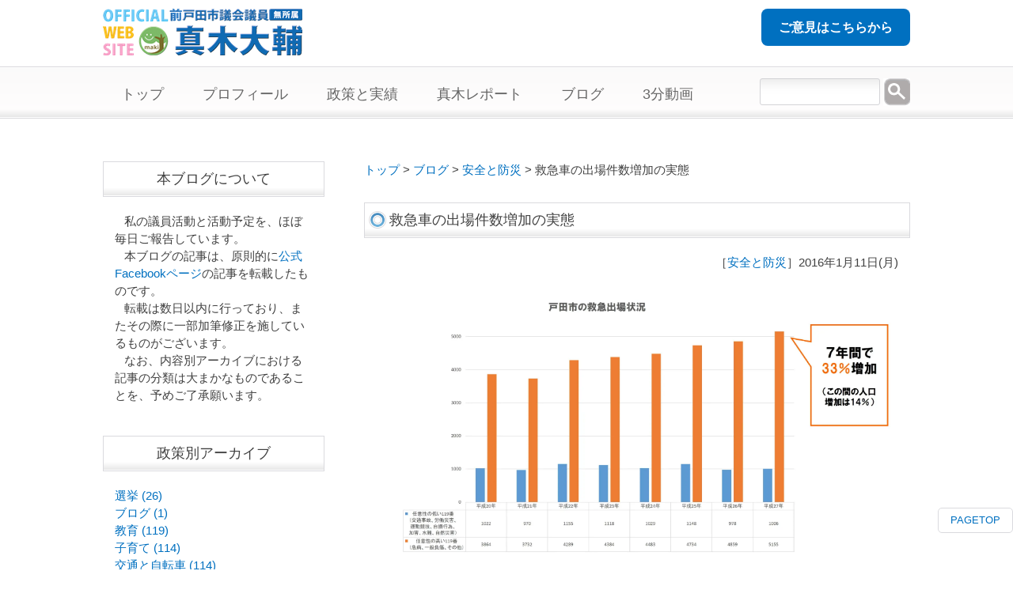

--- FILE ---
content_type: text/html; charset=UTF-8
request_url: https://makidaisuke.jp/blog/%E5%AE%89%E5%85%A8%E3%81%A8%E9%98%B2%E7%81%BD/%E6%88%B8%E7%94%B0%E5%B8%82%E3%81%AE%E6%95%91%E6%80%A5%E5%87%BA%E5%A0%B4%E4%BB%B6%E6%95%B0%E5%A2%97%E5%8A%A0%E3%81%AE%E5%AE%9F%E6%85%8B/
body_size: 15721
content:
<!DOCTYPE html>
<html dir="ltr" lang="ja" prefix="og: https://ogp.me/ns#">
<head>
<meta charset="UTF-8">
<meta name="viewport" content="width=device-width, user-scalable=yes, maximum-scale=1.0, minimum-scale=1.0">


		<!-- All in One SEO 4.9.3 - aioseo.com -->
		<title>救急車の出場件数増加の実態 | 【真木大輔】戸田市議会議員</title>
	<meta name="description" content="本日は戸田市成人式が開かれましたが、急な事情で参加できず、楽しみにしていただけに残念でした。 新成人のみなさん" />
	<meta name="robots" content="max-image-preview:large" />
	<meta name="author" content="真木大輔"/>
	<link rel="canonical" href="https://makidaisuke.jp/blog/%e5%ae%89%e5%85%a8%e3%81%a8%e9%98%b2%e7%81%bd/%e6%88%b8%e7%94%b0%e5%b8%82%e3%81%ae%e6%95%91%e6%80%a5%e5%87%ba%e5%a0%b4%e4%bb%b6%e6%95%b0%e5%a2%97%e5%8a%a0%e3%81%ae%e5%ae%9f%e6%85%8b/" />
	<meta name="generator" content="All in One SEO (AIOSEO) 4.9.3" />
		<meta property="og:locale" content="ja_JP" />
		<meta property="og:site_name" content="真木大輔（元戸田市議会議員）公式サイト |" />
		<meta property="og:type" content="article" />
		<meta property="og:title" content="救急車の出場件数増加の実態 | 【真木大輔】戸田市議会議員" />
		<meta property="og:description" content="本日は戸田市成人式が開かれましたが、急な事情で参加できず、楽しみにしていただけに残念でした。 新成人のみなさん" />
		<meta property="og:url" content="https://makidaisuke.jp/blog/%e5%ae%89%e5%85%a8%e3%81%a8%e9%98%b2%e7%81%bd/%e6%88%b8%e7%94%b0%e5%b8%82%e3%81%ae%e6%95%91%e6%80%a5%e5%87%ba%e5%a0%b4%e4%bb%b6%e6%95%b0%e5%a2%97%e5%8a%a0%e3%81%ae%e5%ae%9f%e6%85%8b/" />
		<meta property="article:published_time" content="2016-01-11T14:22:25+00:00" />
		<meta property="article:modified_time" content="2016-01-11T18:06:27+00:00" />
		<meta name="twitter:card" content="summary" />
		<meta name="twitter:title" content="救急車の出場件数増加の実態 | 【真木大輔】戸田市議会議員" />
		<meta name="twitter:description" content="本日は戸田市成人式が開かれましたが、急な事情で参加できず、楽しみにしていただけに残念でした。 新成人のみなさん" />
		<script type="application/ld+json" class="aioseo-schema">
			{"@context":"https:\/\/schema.org","@graph":[{"@type":"Article","@id":"https:\/\/makidaisuke.jp\/blog\/%e5%ae%89%e5%85%a8%e3%81%a8%e9%98%b2%e7%81%bd\/%e6%88%b8%e7%94%b0%e5%b8%82%e3%81%ae%e6%95%91%e6%80%a5%e5%87%ba%e5%a0%b4%e4%bb%b6%e6%95%b0%e5%a2%97%e5%8a%a0%e3%81%ae%e5%ae%9f%e6%85%8b\/#article","name":"\u6551\u6025\u8eca\u306e\u51fa\u5834\u4ef6\u6570\u5897\u52a0\u306e\u5b9f\u614b | \u3010\u771f\u6728\u5927\u8f14\u3011\u6238\u7530\u5e02\u8b70\u4f1a\u8b70\u54e1","headline":"\u6551\u6025\u8eca\u306e\u51fa\u5834\u4ef6\u6570\u5897\u52a0\u306e\u5b9f\u614b","author":{"@id":"https:\/\/makidaisuke.jp\/author\/makidai\/#author"},"publisher":{"@id":"https:\/\/makidaisuke.jp\/#organization"},"image":{"@type":"ImageObject","url":"https:\/\/i0.wp.com\/makidaisuke.jp\/images\/609c1ec3c2d6b764e4aae294fa1833a3.jpg?fit=4000%2C2250&ssl=1","width":4000,"height":2250},"datePublished":"2016-01-11T14:22:25+00:00","dateModified":"2016-01-11T18:06:27+00:00","inLanguage":"ja","mainEntityOfPage":{"@id":"https:\/\/makidaisuke.jp\/blog\/%e5%ae%89%e5%85%a8%e3%81%a8%e9%98%b2%e7%81%bd\/%e6%88%b8%e7%94%b0%e5%b8%82%e3%81%ae%e6%95%91%e6%80%a5%e5%87%ba%e5%a0%b4%e4%bb%b6%e6%95%b0%e5%a2%97%e5%8a%a0%e3%81%ae%e5%ae%9f%e6%85%8b\/#webpage"},"isPartOf":{"@id":"https:\/\/makidaisuke.jp\/blog\/%e5%ae%89%e5%85%a8%e3%81%a8%e9%98%b2%e7%81%bd\/%e6%88%b8%e7%94%b0%e5%b8%82%e3%81%ae%e6%95%91%e6%80%a5%e5%87%ba%e5%a0%b4%e4%bb%b6%e6%95%b0%e5%a2%97%e5%8a%a0%e3%81%ae%e5%ae%9f%e6%85%8b\/#webpage"},"articleSection":"\u5b89\u5168\u3068\u9632\u707d"},{"@type":"BreadcrumbList","@id":"https:\/\/makidaisuke.jp\/blog\/%e5%ae%89%e5%85%a8%e3%81%a8%e9%98%b2%e7%81%bd\/%e6%88%b8%e7%94%b0%e5%b8%82%e3%81%ae%e6%95%91%e6%80%a5%e5%87%ba%e5%a0%b4%e4%bb%b6%e6%95%b0%e5%a2%97%e5%8a%a0%e3%81%ae%e5%ae%9f%e6%85%8b\/#breadcrumblist","itemListElement":[{"@type":"ListItem","@id":"https:\/\/makidaisuke.jp#listItem","position":1,"name":"\u30db\u30fc\u30e0","item":"https:\/\/makidaisuke.jp","nextItem":{"@type":"ListItem","@id":"https:\/\/makidaisuke.jp\/category\/blog\/#listItem","name":"\u30d6\u30ed\u30b0"}},{"@type":"ListItem","@id":"https:\/\/makidaisuke.jp\/category\/blog\/#listItem","position":2,"name":"\u30d6\u30ed\u30b0","item":"https:\/\/makidaisuke.jp\/category\/blog\/","nextItem":{"@type":"ListItem","@id":"https:\/\/makidaisuke.jp\/category\/blog\/%e5%ae%89%e5%85%a8%e3%81%a8%e9%98%b2%e7%81%bd\/#listItem","name":"\u5b89\u5168\u3068\u9632\u707d"},"previousItem":{"@type":"ListItem","@id":"https:\/\/makidaisuke.jp#listItem","name":"\u30db\u30fc\u30e0"}},{"@type":"ListItem","@id":"https:\/\/makidaisuke.jp\/category\/blog\/%e5%ae%89%e5%85%a8%e3%81%a8%e9%98%b2%e7%81%bd\/#listItem","position":3,"name":"\u5b89\u5168\u3068\u9632\u707d","item":"https:\/\/makidaisuke.jp\/category\/blog\/%e5%ae%89%e5%85%a8%e3%81%a8%e9%98%b2%e7%81%bd\/","nextItem":{"@type":"ListItem","@id":"https:\/\/makidaisuke.jp\/blog\/%e5%ae%89%e5%85%a8%e3%81%a8%e9%98%b2%e7%81%bd\/%e6%88%b8%e7%94%b0%e5%b8%82%e3%81%ae%e6%95%91%e6%80%a5%e5%87%ba%e5%a0%b4%e4%bb%b6%e6%95%b0%e5%a2%97%e5%8a%a0%e3%81%ae%e5%ae%9f%e6%85%8b\/#listItem","name":"\u6551\u6025\u8eca\u306e\u51fa\u5834\u4ef6\u6570\u5897\u52a0\u306e\u5b9f\u614b"},"previousItem":{"@type":"ListItem","@id":"https:\/\/makidaisuke.jp\/category\/blog\/#listItem","name":"\u30d6\u30ed\u30b0"}},{"@type":"ListItem","@id":"https:\/\/makidaisuke.jp\/blog\/%e5%ae%89%e5%85%a8%e3%81%a8%e9%98%b2%e7%81%bd\/%e6%88%b8%e7%94%b0%e5%b8%82%e3%81%ae%e6%95%91%e6%80%a5%e5%87%ba%e5%a0%b4%e4%bb%b6%e6%95%b0%e5%a2%97%e5%8a%a0%e3%81%ae%e5%ae%9f%e6%85%8b\/#listItem","position":4,"name":"\u6551\u6025\u8eca\u306e\u51fa\u5834\u4ef6\u6570\u5897\u52a0\u306e\u5b9f\u614b","previousItem":{"@type":"ListItem","@id":"https:\/\/makidaisuke.jp\/category\/blog\/%e5%ae%89%e5%85%a8%e3%81%a8%e9%98%b2%e7%81%bd\/#listItem","name":"\u5b89\u5168\u3068\u9632\u707d"}}]},{"@type":"Organization","@id":"https:\/\/makidaisuke.jp\/#organization","name":"\u771f\u6728\u5927\u8f14\uff08\u5143\u6238\u7530\u5e02\u8b70\u4f1a\u8b70\u54e1\uff09\u516c\u5f0f\u30b5\u30a4\u30c8","url":"https:\/\/makidaisuke.jp\/"},{"@type":"Person","@id":"https:\/\/makidaisuke.jp\/author\/makidai\/#author","url":"https:\/\/makidaisuke.jp\/author\/makidai\/","name":"\u771f\u6728\u5927\u8f14","image":{"@type":"ImageObject","@id":"https:\/\/makidaisuke.jp\/blog\/%e5%ae%89%e5%85%a8%e3%81%a8%e9%98%b2%e7%81%bd\/%e6%88%b8%e7%94%b0%e5%b8%82%e3%81%ae%e6%95%91%e6%80%a5%e5%87%ba%e5%a0%b4%e4%bb%b6%e6%95%b0%e5%a2%97%e5%8a%a0%e3%81%ae%e5%ae%9f%e6%85%8b\/#authorImage","url":"https:\/\/secure.gravatar.com\/avatar\/a85ab0c4f0f4c04f27c6634acdf54236?s=96&d=mm&r=g","width":96,"height":96,"caption":"\u771f\u6728\u5927\u8f14"}},{"@type":"WebPage","@id":"https:\/\/makidaisuke.jp\/blog\/%e5%ae%89%e5%85%a8%e3%81%a8%e9%98%b2%e7%81%bd\/%e6%88%b8%e7%94%b0%e5%b8%82%e3%81%ae%e6%95%91%e6%80%a5%e5%87%ba%e5%a0%b4%e4%bb%b6%e6%95%b0%e5%a2%97%e5%8a%a0%e3%81%ae%e5%ae%9f%e6%85%8b\/#webpage","url":"https:\/\/makidaisuke.jp\/blog\/%e5%ae%89%e5%85%a8%e3%81%a8%e9%98%b2%e7%81%bd\/%e6%88%b8%e7%94%b0%e5%b8%82%e3%81%ae%e6%95%91%e6%80%a5%e5%87%ba%e5%a0%b4%e4%bb%b6%e6%95%b0%e5%a2%97%e5%8a%a0%e3%81%ae%e5%ae%9f%e6%85%8b\/","name":"\u6551\u6025\u8eca\u306e\u51fa\u5834\u4ef6\u6570\u5897\u52a0\u306e\u5b9f\u614b | \u3010\u771f\u6728\u5927\u8f14\u3011\u6238\u7530\u5e02\u8b70\u4f1a\u8b70\u54e1","description":"\u672c\u65e5\u306f\u6238\u7530\u5e02\u6210\u4eba\u5f0f\u304c\u958b\u304b\u308c\u307e\u3057\u305f\u304c\u3001\u6025\u306a\u4e8b\u60c5\u3067\u53c2\u52a0\u3067\u304d\u305a\u3001\u697d\u3057\u307f\u306b\u3057\u3066\u3044\u305f\u3060\u3051\u306b\u6b8b\u5ff5\u3067\u3057\u305f\u3002 \u65b0\u6210\u4eba\u306e\u307f\u306a\u3055\u3093","inLanguage":"ja","isPartOf":{"@id":"https:\/\/makidaisuke.jp\/#website"},"breadcrumb":{"@id":"https:\/\/makidaisuke.jp\/blog\/%e5%ae%89%e5%85%a8%e3%81%a8%e9%98%b2%e7%81%bd\/%e6%88%b8%e7%94%b0%e5%b8%82%e3%81%ae%e6%95%91%e6%80%a5%e5%87%ba%e5%a0%b4%e4%bb%b6%e6%95%b0%e5%a2%97%e5%8a%a0%e3%81%ae%e5%ae%9f%e6%85%8b\/#breadcrumblist"},"author":{"@id":"https:\/\/makidaisuke.jp\/author\/makidai\/#author"},"creator":{"@id":"https:\/\/makidaisuke.jp\/author\/makidai\/#author"},"image":{"@type":"ImageObject","url":"https:\/\/i0.wp.com\/makidaisuke.jp\/images\/609c1ec3c2d6b764e4aae294fa1833a3.jpg?fit=4000%2C2250&ssl=1","@id":"https:\/\/makidaisuke.jp\/blog\/%e5%ae%89%e5%85%a8%e3%81%a8%e9%98%b2%e7%81%bd\/%e6%88%b8%e7%94%b0%e5%b8%82%e3%81%ae%e6%95%91%e6%80%a5%e5%87%ba%e5%a0%b4%e4%bb%b6%e6%95%b0%e5%a2%97%e5%8a%a0%e3%81%ae%e5%ae%9f%e6%85%8b\/#mainImage","width":4000,"height":2250},"primaryImageOfPage":{"@id":"https:\/\/makidaisuke.jp\/blog\/%e5%ae%89%e5%85%a8%e3%81%a8%e9%98%b2%e7%81%bd\/%e6%88%b8%e7%94%b0%e5%b8%82%e3%81%ae%e6%95%91%e6%80%a5%e5%87%ba%e5%a0%b4%e4%bb%b6%e6%95%b0%e5%a2%97%e5%8a%a0%e3%81%ae%e5%ae%9f%e6%85%8b\/#mainImage"},"datePublished":"2016-01-11T14:22:25+00:00","dateModified":"2016-01-11T18:06:27+00:00"},{"@type":"WebSite","@id":"https:\/\/makidaisuke.jp\/#website","url":"https:\/\/makidaisuke.jp\/","name":"\u771f\u6728\u5927\u8f14\uff08\u5143\u6238\u7530\u5e02\u8b70\u4f1a\u8b70\u54e1\uff09\u516c\u5f0f\u30b5\u30a4\u30c8","inLanguage":"ja","publisher":{"@id":"https:\/\/makidaisuke.jp\/#organization"}}]}
		</script>
		<!-- All in One SEO -->

<link rel='dns-prefetch' href='//secure.gravatar.com' />
<link rel='dns-prefetch' href='//stats.wp.com' />
<link rel='dns-prefetch' href='//vjs.zencdn.net' />
<link rel='dns-prefetch' href='//v0.wordpress.com' />
<link rel='dns-prefetch' href='//i0.wp.com' />
<link rel="alternate" type="application/rss+xml" title="真木大輔（元戸田市議会議員）公式サイト &raquo; 救急車の出場件数増加の実態 のコメントのフィード" href="https://makidaisuke.jp/blog/%e5%ae%89%e5%85%a8%e3%81%a8%e9%98%b2%e7%81%bd/%e6%88%b8%e7%94%b0%e5%b8%82%e3%81%ae%e6%95%91%e6%80%a5%e5%87%ba%e5%a0%b4%e4%bb%b6%e6%95%b0%e5%a2%97%e5%8a%a0%e3%81%ae%e5%ae%9f%e6%85%8b/feed/" />
		<!-- This site uses the Google Analytics by ExactMetrics plugin v8.9.0 - Using Analytics tracking - https://www.exactmetrics.com/ -->
		<!-- Note: ExactMetrics is not currently configured on this site. The site owner needs to authenticate with Google Analytics in the ExactMetrics settings panel. -->
					<!-- No tracking code set -->
				<!-- / Google Analytics by ExactMetrics -->
		<script type="text/javascript">
window._wpemojiSettings = {"baseUrl":"https:\/\/s.w.org\/images\/core\/emoji\/14.0.0\/72x72\/","ext":".png","svgUrl":"https:\/\/s.w.org\/images\/core\/emoji\/14.0.0\/svg\/","svgExt":".svg","source":{"concatemoji":"https:\/\/makidaisuke.jp\/wp-includes\/js\/wp-emoji-release.min.js?ver=6.1.9"}};
/*! This file is auto-generated */
!function(e,a,t){var n,r,o,i=a.createElement("canvas"),p=i.getContext&&i.getContext("2d");function s(e,t){var a=String.fromCharCode,e=(p.clearRect(0,0,i.width,i.height),p.fillText(a.apply(this,e),0,0),i.toDataURL());return p.clearRect(0,0,i.width,i.height),p.fillText(a.apply(this,t),0,0),e===i.toDataURL()}function c(e){var t=a.createElement("script");t.src=e,t.defer=t.type="text/javascript",a.getElementsByTagName("head")[0].appendChild(t)}for(o=Array("flag","emoji"),t.supports={everything:!0,everythingExceptFlag:!0},r=0;r<o.length;r++)t.supports[o[r]]=function(e){if(p&&p.fillText)switch(p.textBaseline="top",p.font="600 32px Arial",e){case"flag":return s([127987,65039,8205,9895,65039],[127987,65039,8203,9895,65039])?!1:!s([55356,56826,55356,56819],[55356,56826,8203,55356,56819])&&!s([55356,57332,56128,56423,56128,56418,56128,56421,56128,56430,56128,56423,56128,56447],[55356,57332,8203,56128,56423,8203,56128,56418,8203,56128,56421,8203,56128,56430,8203,56128,56423,8203,56128,56447]);case"emoji":return!s([129777,127995,8205,129778,127999],[129777,127995,8203,129778,127999])}return!1}(o[r]),t.supports.everything=t.supports.everything&&t.supports[o[r]],"flag"!==o[r]&&(t.supports.everythingExceptFlag=t.supports.everythingExceptFlag&&t.supports[o[r]]);t.supports.everythingExceptFlag=t.supports.everythingExceptFlag&&!t.supports.flag,t.DOMReady=!1,t.readyCallback=function(){t.DOMReady=!0},t.supports.everything||(n=function(){t.readyCallback()},a.addEventListener?(a.addEventListener("DOMContentLoaded",n,!1),e.addEventListener("load",n,!1)):(e.attachEvent("onload",n),a.attachEvent("onreadystatechange",function(){"complete"===a.readyState&&t.readyCallback()})),(e=t.source||{}).concatemoji?c(e.concatemoji):e.wpemoji&&e.twemoji&&(c(e.twemoji),c(e.wpemoji)))}(window,document,window._wpemojiSettings);
</script>
<style type="text/css">
img.wp-smiley,
img.emoji {
	display: inline !important;
	border: none !important;
	box-shadow: none !important;
	height: 1em !important;
	width: 1em !important;
	margin: 0 0.07em !important;
	vertical-align: -0.1em !important;
	background: none !important;
	padding: 0 !important;
}
</style>
		<style type="text/css">
	.wp-pagenavi{margin-left:auto !important; margin-right:auto; !important}
	</style>
  <link rel='stylesheet' id='wp-block-library-css' href='https://makidaisuke.jp/wp-includes/css/dist/block-library/style.min.css?ver=6.1.9' type='text/css' media='all' />
<style id='wp-block-library-inline-css' type='text/css'>
.has-text-align-justify{text-align:justify;}
</style>
<link rel='stylesheet' id='aioseo/css/src/vue/standalone/blocks/table-of-contents/global.scss-css' href='https://makidaisuke.jp/wp-content/plugins/all-in-one-seo-pack/dist/Lite/assets/css/table-of-contents/global.e90f6d47.css?ver=4.9.3' type='text/css' media='all' />
<link rel='stylesheet' id='jetpack-videopress-video-block-view-css' href='https://makidaisuke.jp/wp-content/plugins/jetpack/jetpack_vendor/automattic/jetpack-videopress/build/block-editor/blocks/video/view.css?minify=false&#038;ver=34ae973733627b74a14e' type='text/css' media='all' />
<link rel='stylesheet' id='mediaelement-css' href='https://makidaisuke.jp/wp-includes/js/mediaelement/mediaelementplayer-legacy.min.css?ver=4.2.17' type='text/css' media='all' />
<link rel='stylesheet' id='wp-mediaelement-css' href='https://makidaisuke.jp/wp-includes/js/mediaelement/wp-mediaelement.min.css?ver=6.1.9' type='text/css' media='all' />
<link rel='stylesheet' id='classic-theme-styles-css' href='https://makidaisuke.jp/wp-includes/css/classic-themes.min.css?ver=1' type='text/css' media='all' />
<style id='global-styles-inline-css' type='text/css'>
body{--wp--preset--color--black: #000000;--wp--preset--color--cyan-bluish-gray: #abb8c3;--wp--preset--color--white: #ffffff;--wp--preset--color--pale-pink: #f78da7;--wp--preset--color--vivid-red: #cf2e2e;--wp--preset--color--luminous-vivid-orange: #ff6900;--wp--preset--color--luminous-vivid-amber: #fcb900;--wp--preset--color--light-green-cyan: #7bdcb5;--wp--preset--color--vivid-green-cyan: #00d084;--wp--preset--color--pale-cyan-blue: #8ed1fc;--wp--preset--color--vivid-cyan-blue: #0693e3;--wp--preset--color--vivid-purple: #9b51e0;--wp--preset--gradient--vivid-cyan-blue-to-vivid-purple: linear-gradient(135deg,rgba(6,147,227,1) 0%,rgb(155,81,224) 100%);--wp--preset--gradient--light-green-cyan-to-vivid-green-cyan: linear-gradient(135deg,rgb(122,220,180) 0%,rgb(0,208,130) 100%);--wp--preset--gradient--luminous-vivid-amber-to-luminous-vivid-orange: linear-gradient(135deg,rgba(252,185,0,1) 0%,rgba(255,105,0,1) 100%);--wp--preset--gradient--luminous-vivid-orange-to-vivid-red: linear-gradient(135deg,rgba(255,105,0,1) 0%,rgb(207,46,46) 100%);--wp--preset--gradient--very-light-gray-to-cyan-bluish-gray: linear-gradient(135deg,rgb(238,238,238) 0%,rgb(169,184,195) 100%);--wp--preset--gradient--cool-to-warm-spectrum: linear-gradient(135deg,rgb(74,234,220) 0%,rgb(151,120,209) 20%,rgb(207,42,186) 40%,rgb(238,44,130) 60%,rgb(251,105,98) 80%,rgb(254,248,76) 100%);--wp--preset--gradient--blush-light-purple: linear-gradient(135deg,rgb(255,206,236) 0%,rgb(152,150,240) 100%);--wp--preset--gradient--blush-bordeaux: linear-gradient(135deg,rgb(254,205,165) 0%,rgb(254,45,45) 50%,rgb(107,0,62) 100%);--wp--preset--gradient--luminous-dusk: linear-gradient(135deg,rgb(255,203,112) 0%,rgb(199,81,192) 50%,rgb(65,88,208) 100%);--wp--preset--gradient--pale-ocean: linear-gradient(135deg,rgb(255,245,203) 0%,rgb(182,227,212) 50%,rgb(51,167,181) 100%);--wp--preset--gradient--electric-grass: linear-gradient(135deg,rgb(202,248,128) 0%,rgb(113,206,126) 100%);--wp--preset--gradient--midnight: linear-gradient(135deg,rgb(2,3,129) 0%,rgb(40,116,252) 100%);--wp--preset--duotone--dark-grayscale: url('#wp-duotone-dark-grayscale');--wp--preset--duotone--grayscale: url('#wp-duotone-grayscale');--wp--preset--duotone--purple-yellow: url('#wp-duotone-purple-yellow');--wp--preset--duotone--blue-red: url('#wp-duotone-blue-red');--wp--preset--duotone--midnight: url('#wp-duotone-midnight');--wp--preset--duotone--magenta-yellow: url('#wp-duotone-magenta-yellow');--wp--preset--duotone--purple-green: url('#wp-duotone-purple-green');--wp--preset--duotone--blue-orange: url('#wp-duotone-blue-orange');--wp--preset--font-size--small: 13px;--wp--preset--font-size--medium: 20px;--wp--preset--font-size--large: 36px;--wp--preset--font-size--x-large: 42px;--wp--preset--spacing--20: 0.44rem;--wp--preset--spacing--30: 0.67rem;--wp--preset--spacing--40: 1rem;--wp--preset--spacing--50: 1.5rem;--wp--preset--spacing--60: 2.25rem;--wp--preset--spacing--70: 3.38rem;--wp--preset--spacing--80: 5.06rem;}:where(.is-layout-flex){gap: 0.5em;}body .is-layout-flow > .alignleft{float: left;margin-inline-start: 0;margin-inline-end: 2em;}body .is-layout-flow > .alignright{float: right;margin-inline-start: 2em;margin-inline-end: 0;}body .is-layout-flow > .aligncenter{margin-left: auto !important;margin-right: auto !important;}body .is-layout-constrained > .alignleft{float: left;margin-inline-start: 0;margin-inline-end: 2em;}body .is-layout-constrained > .alignright{float: right;margin-inline-start: 2em;margin-inline-end: 0;}body .is-layout-constrained > .aligncenter{margin-left: auto !important;margin-right: auto !important;}body .is-layout-constrained > :where(:not(.alignleft):not(.alignright):not(.alignfull)){max-width: var(--wp--style--global--content-size);margin-left: auto !important;margin-right: auto !important;}body .is-layout-constrained > .alignwide{max-width: var(--wp--style--global--wide-size);}body .is-layout-flex{display: flex;}body .is-layout-flex{flex-wrap: wrap;align-items: center;}body .is-layout-flex > *{margin: 0;}:where(.wp-block-columns.is-layout-flex){gap: 2em;}.has-black-color{color: var(--wp--preset--color--black) !important;}.has-cyan-bluish-gray-color{color: var(--wp--preset--color--cyan-bluish-gray) !important;}.has-white-color{color: var(--wp--preset--color--white) !important;}.has-pale-pink-color{color: var(--wp--preset--color--pale-pink) !important;}.has-vivid-red-color{color: var(--wp--preset--color--vivid-red) !important;}.has-luminous-vivid-orange-color{color: var(--wp--preset--color--luminous-vivid-orange) !important;}.has-luminous-vivid-amber-color{color: var(--wp--preset--color--luminous-vivid-amber) !important;}.has-light-green-cyan-color{color: var(--wp--preset--color--light-green-cyan) !important;}.has-vivid-green-cyan-color{color: var(--wp--preset--color--vivid-green-cyan) !important;}.has-pale-cyan-blue-color{color: var(--wp--preset--color--pale-cyan-blue) !important;}.has-vivid-cyan-blue-color{color: var(--wp--preset--color--vivid-cyan-blue) !important;}.has-vivid-purple-color{color: var(--wp--preset--color--vivid-purple) !important;}.has-black-background-color{background-color: var(--wp--preset--color--black) !important;}.has-cyan-bluish-gray-background-color{background-color: var(--wp--preset--color--cyan-bluish-gray) !important;}.has-white-background-color{background-color: var(--wp--preset--color--white) !important;}.has-pale-pink-background-color{background-color: var(--wp--preset--color--pale-pink) !important;}.has-vivid-red-background-color{background-color: var(--wp--preset--color--vivid-red) !important;}.has-luminous-vivid-orange-background-color{background-color: var(--wp--preset--color--luminous-vivid-orange) !important;}.has-luminous-vivid-amber-background-color{background-color: var(--wp--preset--color--luminous-vivid-amber) !important;}.has-light-green-cyan-background-color{background-color: var(--wp--preset--color--light-green-cyan) !important;}.has-vivid-green-cyan-background-color{background-color: var(--wp--preset--color--vivid-green-cyan) !important;}.has-pale-cyan-blue-background-color{background-color: var(--wp--preset--color--pale-cyan-blue) !important;}.has-vivid-cyan-blue-background-color{background-color: var(--wp--preset--color--vivid-cyan-blue) !important;}.has-vivid-purple-background-color{background-color: var(--wp--preset--color--vivid-purple) !important;}.has-black-border-color{border-color: var(--wp--preset--color--black) !important;}.has-cyan-bluish-gray-border-color{border-color: var(--wp--preset--color--cyan-bluish-gray) !important;}.has-white-border-color{border-color: var(--wp--preset--color--white) !important;}.has-pale-pink-border-color{border-color: var(--wp--preset--color--pale-pink) !important;}.has-vivid-red-border-color{border-color: var(--wp--preset--color--vivid-red) !important;}.has-luminous-vivid-orange-border-color{border-color: var(--wp--preset--color--luminous-vivid-orange) !important;}.has-luminous-vivid-amber-border-color{border-color: var(--wp--preset--color--luminous-vivid-amber) !important;}.has-light-green-cyan-border-color{border-color: var(--wp--preset--color--light-green-cyan) !important;}.has-vivid-green-cyan-border-color{border-color: var(--wp--preset--color--vivid-green-cyan) !important;}.has-pale-cyan-blue-border-color{border-color: var(--wp--preset--color--pale-cyan-blue) !important;}.has-vivid-cyan-blue-border-color{border-color: var(--wp--preset--color--vivid-cyan-blue) !important;}.has-vivid-purple-border-color{border-color: var(--wp--preset--color--vivid-purple) !important;}.has-vivid-cyan-blue-to-vivid-purple-gradient-background{background: var(--wp--preset--gradient--vivid-cyan-blue-to-vivid-purple) !important;}.has-light-green-cyan-to-vivid-green-cyan-gradient-background{background: var(--wp--preset--gradient--light-green-cyan-to-vivid-green-cyan) !important;}.has-luminous-vivid-amber-to-luminous-vivid-orange-gradient-background{background: var(--wp--preset--gradient--luminous-vivid-amber-to-luminous-vivid-orange) !important;}.has-luminous-vivid-orange-to-vivid-red-gradient-background{background: var(--wp--preset--gradient--luminous-vivid-orange-to-vivid-red) !important;}.has-very-light-gray-to-cyan-bluish-gray-gradient-background{background: var(--wp--preset--gradient--very-light-gray-to-cyan-bluish-gray) !important;}.has-cool-to-warm-spectrum-gradient-background{background: var(--wp--preset--gradient--cool-to-warm-spectrum) !important;}.has-blush-light-purple-gradient-background{background: var(--wp--preset--gradient--blush-light-purple) !important;}.has-blush-bordeaux-gradient-background{background: var(--wp--preset--gradient--blush-bordeaux) !important;}.has-luminous-dusk-gradient-background{background: var(--wp--preset--gradient--luminous-dusk) !important;}.has-pale-ocean-gradient-background{background: var(--wp--preset--gradient--pale-ocean) !important;}.has-electric-grass-gradient-background{background: var(--wp--preset--gradient--electric-grass) !important;}.has-midnight-gradient-background{background: var(--wp--preset--gradient--midnight) !important;}.has-small-font-size{font-size: var(--wp--preset--font-size--small) !important;}.has-medium-font-size{font-size: var(--wp--preset--font-size--medium) !important;}.has-large-font-size{font-size: var(--wp--preset--font-size--large) !important;}.has-x-large-font-size{font-size: var(--wp--preset--font-size--x-large) !important;}
.wp-block-navigation a:where(:not(.wp-element-button)){color: inherit;}
:where(.wp-block-columns.is-layout-flex){gap: 2em;}
.wp-block-pullquote{font-size: 1.5em;line-height: 1.6;}
</style>
<link rel='stylesheet' id='videojs-plugin-css' href='https://makidaisuke.jp/wp-content/plugins/videojs-html5-video-player-for-wordpress/plugin-styles.css?ver=6.1.9' type='text/css' media='all' />
<link rel='stylesheet' id='videojs-css' href='//vjs.zencdn.net/4.5/video-js.css?ver=6.1.9' type='text/css' media='all' />
<link rel='stylesheet' id='dashicons-css' href='https://makidaisuke.jp/wp-includes/css/dashicons.min.css?ver=6.1.9' type='text/css' media='all' />
<link rel='stylesheet' id='thickbox-css' href='https://makidaisuke.jp/wp-includes/js/thickbox/thickbox.css?ver=6.1.9' type='text/css' media='all' />
<link rel='stylesheet' id='formzu_plugin_client-css' href='https://makidaisuke.jp/wp-content/plugins/formzu-wp/css/formzu_plugin_client.css?ver=1762228559' type='text/css' media='all' />
<link rel='stylesheet' id='jetpack_css-css' href='https://makidaisuke.jp/wp-content/plugins/jetpack/css/jetpack.css?ver=12.5.1' type='text/css' media='all' />
<link rel='stylesheet' id='wp-pagenavi-style-css' href='https://makidaisuke.jp/wp-content/plugins/wp-pagenavi-style/css/white_blue.css?ver=1.0' type='text/css' media='all' />
<script type='text/javascript' src='https://makidaisuke.jp/wp-includes/js/tinymce/tinymce.min.js?ver=49110-20201110' id='wp-tinymce-root-js'></script>
<script type='text/javascript' src='https://makidaisuke.jp/wp-includes/js/tinymce/plugins/compat3x/plugin.min.js?ver=49110-20201110' id='wp-tinymce-js'></script>
<script type='text/javascript' src='https://makidaisuke.jp/wp-includes/js/jquery/jquery.min.js?ver=3.6.1' id='jquery-core-js'></script>
<script type='text/javascript' src='https://makidaisuke.jp/wp-includes/js/jquery/jquery-migrate.min.js?ver=3.3.2' id='jquery-migrate-js'></script>
<link rel="https://api.w.org/" href="https://makidaisuke.jp/wp-json/" /><link rel="alternate" type="application/json" href="https://makidaisuke.jp/wp-json/wp/v2/posts/3679" /><link rel="EditURI" type="application/rsd+xml" title="RSD" href="https://makidaisuke.jp/xmlrpc.php?rsd" />
<link rel="wlwmanifest" type="application/wlwmanifest+xml" href="https://makidaisuke.jp/wp-includes/wlwmanifest.xml" />
<link rel='shortlink' href='https://wp.me/p7PKAZ-Xl' />
<link rel="alternate" type="application/json+oembed" href="https://makidaisuke.jp/wp-json/oembed/1.0/embed?url=https%3A%2F%2Fmakidaisuke.jp%2Fblog%2F%25e5%25ae%2589%25e5%2585%25a8%25e3%2581%25a8%25e9%2598%25b2%25e7%2581%25bd%2F%25e6%2588%25b8%25e7%2594%25b0%25e5%25b8%2582%25e3%2581%25ae%25e6%2595%2591%25e6%2580%25a5%25e5%2587%25ba%25e5%25a0%25b4%25e4%25bb%25b6%25e6%2595%25b0%25e5%25a2%2597%25e5%258a%25a0%25e3%2581%25ae%25e5%25ae%259f%25e6%2585%258b%2F" />
<link rel="alternate" type="text/xml+oembed" href="https://makidaisuke.jp/wp-json/oembed/1.0/embed?url=https%3A%2F%2Fmakidaisuke.jp%2Fblog%2F%25e5%25ae%2589%25e5%2585%25a8%25e3%2581%25a8%25e9%2598%25b2%25e7%2581%25bd%2F%25e6%2588%25b8%25e7%2594%25b0%25e5%25b8%2582%25e3%2581%25ae%25e6%2595%2591%25e6%2580%25a5%25e5%2587%25ba%25e5%25a0%25b4%25e4%25bb%25b6%25e6%2595%25b0%25e5%25a2%2597%25e5%258a%25a0%25e3%2581%25ae%25e5%25ae%259f%25e6%2585%258b%2F&#038;format=xml" />
<!-- Favicon Rotator -->
<link rel="shortcut icon" href="https://makidaisuke.jp/images/a029aaed6906cac37ebd0d033e155398-16x16.png" />
<!-- End Favicon Rotator -->

		<script type="text/javascript"> document.createElement("video");document.createElement("audio");document.createElement("track"); </script>
			<style type="text/css">
	 .wp-pagenavi
	{
		font-size:12px !important;
	}
	</style>
		<style>img#wpstats{display:none}</style>
		
<!-- BEGIN: WP Social Bookmarking Light HEAD --><script>
    (function (d, s, id) {
        var js, fjs = d.getElementsByTagName(s)[0];
        if (d.getElementById(id)) return;
        js = d.createElement(s);
        js.id = id;
        js.src = "//connect.facebook.net/ja_JP/sdk.js#xfbml=1&version=v2.7";
        fjs.parentNode.insertBefore(js, fjs);
    }(document, 'script', 'facebook-jssdk'));
</script>
<style type="text/css">.wp_social_bookmarking_light{
    border: 0 !important;
    padding: 10px 0 20px 2em !important;
    margin: 0 !important;
}
.wp_social_bookmarking_light div{
    float: left !important;
    border: 0 !important;
    padding: 0 !important;
    margin: 0 5px 0px 0 !important;
    min-height: 30px !important;
    line-height: 18px !important;
    text-indent: 0 !important;
}
.wp_social_bookmarking_light img{
    border: 0 !important;
    padding: 0;
    margin: 0;
    vertical-align: top !important;
}
.wp_social_bookmarking_light_clear{
    clear: both !important;
}
#fb-root{
    display: none;
}
.wsbl_twitter{
    width: 85px;
}
.wsbl_facebook_like iframe{
    max-width: none !important;
}

</style>
<!-- END: WP Social Bookmarking Light HEAD -->
<link rel="profile" href="http://gmpg.org/xfn/11">
<link rel="stylesheet" type="text/css" media="all" href="https://makidaisuke.jp/wp-content/themes/responsive_021/style.css">
<link rel="stylesheet" type="text/css" media="all" href="https://makidaisuke.jp/wp-content/themes/responsive_021/css/jquery.fancybox-1.3.4.css">
<link rel="pingback" href="https://makidaisuke.jp/xmlrpc.php">
<!--[if lt IE 9]>
<script src="https://makidaisuke.jp/wp-content/themes/responsive_021/js/html5.js"></script>
<script src="https://makidaisuke.jp/wp-content/themes/responsive_021/js/css3-mediaqueries.js"></script>
<![endif]-->

<script src="https://makidaisuke.jp/wp-content/themes/responsive_021/js/jquery1.4.4.min.js"></script>
<script src="https://makidaisuke.jp/wp-content/themes/responsive_021/js/script.js"></script>
<script src="https://makidaisuke.jp/wp-content/themes/responsive_021/js/jquery.fancybox-1.3.4.js"></script>
    <script type="text/javascript">
		$(document).ready(function() {
			$("a.iframe").fancybox({
		        'width': '6',
		        'height': '4',
		        'autoScale': false,
		        'transitionIn': 'none',
		        'transitionOut': 'none',
		        'type' : 'iframe'
			});
		});
    </script>
<!--facebook_likebox-->
<div id="fb-root"></div>
<script>(function(d, s, id) {
  var js, fjs = d.getElementsByTagName(s)[0];
  if (d.getElementById(id)) return;
  js = d.createElement(s); js.id = id;
  js.src = "//connect.facebook.net/ja_JP/sdk.js#xfbml=1&version=v2.0";
  fjs.parentNode.insertBefore(js, fjs);
}(document, 'script', 'facebook-jssdk'));</script>
<!--//facebook_likebox-->

<script>
  (function(i,s,o,g,r,a,m){i['GoogleAnalyticsObject']=r;i[r]=i[r]||function(){
  (i[r].q=i[r].q||[]).push(arguments)},i[r].l=1*new Date();a=s.createElement(o),
  m=s.getElementsByTagName(o)[0];a.async=1;a.src=g;m.parentNode.insertBefore(a,m)
  })(window,document,'script','//www.google-analytics.com/analytics.js','ga');

  ga('create', 'UA-59207474-1', 'auto');
  ga('send', 'pageview');

</script>
</head>
<body class="post-template-default single single-post postid-3679 single-format-standard metaslider-plugin">
  <header id="header" role="banner">
		<hgroup>
			<h1></h1>
      <h2><a href="https://makidaisuke.jp/" title="真木大輔（元戸田市議会議員）公式サイト" rel="home"><img src="https://makidaisuke.jp/images/ab9346c2bfb71fc7b0143ed05da057be.png" alt="真木大輔（元戸田市議会議員）公式サイト"></a></h2>
    </hgroup>
	<p id="info"><a href="https://makidaisuke.jp/ご意見をお寄せください">ご意見はこちらから</a></p>
    	</header>
  
  <nav id="mainNav">
    <div class="inner">
    <a class="menu" id="menu"><span>MENU</span></a>
		<div class="panel">   
    <ul><li id="menu-item-61" class="menu-item menu-item-type-custom menu-item-object-custom menu-item-home menu-item-61"><a href="http://makidaisuke.jp/"><span>トップ</span></a></li>
<li id="menu-item-62" class="menu-item menu-item-type-post_type menu-item-object-page menu-item-62"><a href="https://makidaisuke.jp/%e3%83%97%e3%83%ad%e3%83%95%e3%82%a3%e3%83%bc%e3%83%ab/"><span>プロフィール</span></a></li>
<li id="menu-item-63" class="menu-item menu-item-type-post_type menu-item-object-page menu-item-63"><a href="https://makidaisuke.jp/%e6%94%bf%e7%ad%96%e3%81%a8%e5%ae%9f%e7%b8%be/"><span>政策と実績</span></a></li>
<li id="menu-item-74" class="menu-item menu-item-type-custom menu-item-object-custom menu-item-74"><a href="http://makidaisuke.jp/report/"><span>真木レポート</span></a></li>
<li id="menu-item-65" class="menu-item menu-item-type-taxonomy menu-item-object-category current-post-ancestor menu-item-65"><a href="https://makidaisuke.jp/category/blog/"><span>ブログ</span></a></li>
<li id="menu-item-325" class="menu-item menu-item-type-post_type menu-item-object-page menu-item-325"><a href="https://makidaisuke.jp/3%e5%88%86%e5%8b%95%e7%94%bb/"><span>3分動画</span></a></li>
</ul>   
    </div>
    <div id="searchHead">
   		<form method="get" id="searchform" action="https://makidaisuke.jp">
			<input type="text" name="s" id="s" size="15" value="" class="searchBox">
      <input type="image" name="submit" src="https://makidaisuke.jp/wp-content/themes/responsive_021/images/search.png" alt="検索" title="検索" class="searchBtn">
		</form>
	  </div>
    </div>
  </nav>
  
<div id="wrapper">	<div id="content">
<div class="breadcrumbs">
    <span typeof="v:Breadcrumb"><a rel="v:url" property="v:title" title="トップ" href="https://makidaisuke.jp" class="home">トップ</a></span> &gt; <span typeof="v:Breadcrumb"><a rel="v:url" property="v:title" title="ブログ" href="https://makidaisuke.jp/category/blog/" class="taxonomy category">ブログ</a></span> &gt; <span typeof="v:Breadcrumb"><a rel="v:url" property="v:title" title="安全と防災" href="https://makidaisuke.jp/category/blog/%e5%ae%89%e5%85%a8%e3%81%a8%e9%98%b2%e7%81%bd/" class="taxonomy category">安全と防災</a></span> &gt; <span typeof="v:Breadcrumb"><span property="v:title">救急車の出場件数増加の実態</span></span></div>
<section>
		<article id="post-3679" class="content">
	  <header>  	
      <h2 class="title"><span>救急車の出場件数増加の実態</span></h2>   
                             <p class="child_cate">［<a href="https://makidaisuke.jp/category/blog/%e5%ae%89%e5%85%a8%e3%81%a8%e9%98%b2%e7%81%bd/" rel="category tag">安全と防災</a>］2016年1月11日(月)</p>


    </header>
    <div class="post">
<p class="eyecatch"><a href="https://makidaisuke.jp/images/609c1ec3c2d6b764e4aae294fa1833a3.jpg" >
	<img width="4000" height="2250" src="https://makidaisuke.jp/images/609c1ec3c2d6b764e4aae294fa1833a3.jpg" class="attachment-post-thumbnail size-post-thumbnail wp-post-image" alt="" decoding="async" srcset="https://i0.wp.com/makidaisuke.jp/images/609c1ec3c2d6b764e4aae294fa1833a3.jpg?w=4000&amp;ssl=1 4000w, https://i0.wp.com/makidaisuke.jp/images/609c1ec3c2d6b764e4aae294fa1833a3.jpg?resize=300%2C169&amp;ssl=1 300w, https://i0.wp.com/makidaisuke.jp/images/609c1ec3c2d6b764e4aae294fa1833a3.jpg?resize=1024%2C576&amp;ssl=1 1024w, https://i0.wp.com/makidaisuke.jp/images/609c1ec3c2d6b764e4aae294fa1833a3.jpg?w=2000&amp;ssl=1 2000w, https://i0.wp.com/makidaisuke.jp/images/609c1ec3c2d6b764e4aae294fa1833a3.jpg?w=3000&amp;ssl=1 3000w" sizes="(max-width: 4000px) 100vw, 4000px" /></a></p>
		<p>本日は戸田市成人式が開かれましたが、急な事情で参加で<wbr />きず、楽しみにしていただけに残念でした。<br />
新成人のみなさんの門出をお祝いします＾＾</p>
<p>&nbsp;</p>
<p>話は、昨日の消防出初式に戻ります。<br />
会場で配布された冊子に、戸田市の救急車出場のデータが<wbr />記載されていたのですが、それを図のようにまとめてみま<wbr />した。<span class="text_exposed_show"><br />
</span></p>
<p><span class="text_exposed_show"><br />
青色は、119番をかけるかどうかの判断に個人の裁量が<wbr />少ないと思われるもの（交通事故や自然災害など）の件数<wbr />、オレンジ色は個人の裁量が大きいと思われるもの（急病<wbr />、一般負傷など）の件数です。<br />
近年の救急出場件数の増加に伴い、救急車の適正利用が強<wbr />く求められていますが、このグラフを見ればその実態が良<wbr />くわかります。<br />
</span></p>
<p><span class="text_exposed_show"><br />
戸田市消防は、救急車の「現場到着時間」と「医療機関収<wbr />容時間」のいずれも、県内の消防機関のなかで１位という<wbr />大変素晴らしい実績を持っています。<br />
しかしグラフの通り、救急出場件数は、戸田市の人口より<wbr />も大きいスピードで増加しているため、現場到着時間や医<wbr />療機関収容時間は年々少しずつ延伸しています。<br />
</span></p>
<p><span class="text_exposed_show"><br />
戸田市の財政と同様、現状に甘んじず、将来を見据えた積<wbr />極的な対応が必要と考えます。<br />
</span></p>
<p><span class="text_exposed_show"><br />
【参考】<br />
<a href="https://makidaisuke.jp/blog/安全と防災/【一般質問】119番の必要性を自己判断できる「救/">《一般質問》119番の必要性を自己判断できる「救急受<wbr />診ガイド」（真木大輔公式ブログ）</a><br />
</span></p>
<p>&nbsp;</p>
<p>元データは以下です。</p>
<p><a href="https://i0.wp.com/makidaisuke.jp/images/IMG_20160111_231420.jpg?ssl=1"><img decoding="async" loading="lazy" class="alignnone size-medium wp-image-3680" src="https://i0.wp.com/makidaisuke.jp/images/IMG_20160111_231420.jpg?resize=300%2C169&#038;ssl=1" alt="IMG_20160111_231420" width="300" height="169" srcset="https://i0.wp.com/makidaisuke.jp/images/IMG_20160111_231420.jpg?resize=300%2C169&amp;ssl=1 300w, https://i0.wp.com/makidaisuke.jp/images/IMG_20160111_231420.jpg?resize=1024%2C576&amp;ssl=1 1024w, https://i0.wp.com/makidaisuke.jp/images/IMG_20160111_231420.jpg?w=1920&amp;ssl=1 1920w" sizes="(max-width: 300px) 100vw, 300px" data-recalc-dims="1" /></a></p>
<p>&nbsp;</p>
<p>&nbsp;</p>
<p><a href="https://www.facebook.com/MakiDaisukeOfficial/photos/a.486507518035012.116300.429097417109356/1119171574768600/?type=3&amp;theater">◇Facebookの元記事はこちら</a></p>
<div class='wp_social_bookmarking_light'>        <div class="wsbl_facebook_like"><div id="fb-root"></div><fb:like href="https://makidaisuke.jp/blog/%e5%ae%89%e5%85%a8%e3%81%a8%e9%98%b2%e7%81%bd/%e6%88%b8%e7%94%b0%e5%b8%82%e3%81%ae%e6%95%91%e6%80%a5%e5%87%ba%e5%a0%b4%e4%bb%b6%e6%95%b0%e5%a2%97%e5%8a%a0%e3%81%ae%e5%ae%9f%e6%85%8b/" layout="button_count" action="like" width="100" share="false" show_faces="false" ></fb:like></div>        <div class="wsbl_twitter"><a href="https://twitter.com/share" class="twitter-share-button" data-url="https://makidaisuke.jp/blog/%e5%ae%89%e5%85%a8%e3%81%a8%e9%98%b2%e7%81%bd/%e6%88%b8%e7%94%b0%e5%b8%82%e3%81%ae%e6%95%91%e6%80%a5%e5%87%ba%e5%a0%b4%e4%bb%b6%e6%95%b0%e5%a2%97%e5%8a%a0%e3%81%ae%e5%ae%9f%e6%85%8b/" data-text="救急車の出場件数増加の実態" data-lang="ja">Tweet</a></div>        <div class="wsbl_hatena_button"><a href="//b.hatena.ne.jp/entry/https://makidaisuke.jp/blog/%e5%ae%89%e5%85%a8%e3%81%a8%e9%98%b2%e7%81%bd/%e6%88%b8%e7%94%b0%e5%b8%82%e3%81%ae%e6%95%91%e6%80%a5%e5%87%ba%e5%a0%b4%e4%bb%b6%e6%95%b0%e5%a2%97%e5%8a%a0%e3%81%ae%e5%ae%9f%e6%85%8b/" class="hatena-bookmark-button" data-hatena-bookmark-title="救急車の出場件数増加の実態" data-hatena-bookmark-layout="simple-balloon" title="このエントリーをはてなブックマークに追加"> <img src="https://i0.wp.com/b.hatena.ne.jp/images/entry-button/button-only@2x.png?resize=20%2C20" alt="このエントリーをはてなブックマークに追加" width="20" height="20" style="border: none;" data-recalc-dims="1" /></a><script type="text/javascript" src="//b.hatena.ne.jp/js/bookmark_button.js" charset="utf-8" async="async"></script></div>        <div class="wsbl_line"><a href='http://line.me/R/msg/text/?%E6%95%91%E6%80%A5%E8%BB%8A%E3%81%AE%E5%87%BA%E5%A0%B4%E4%BB%B6%E6%95%B0%E5%A2%97%E5%8A%A0%E3%81%AE%E5%AE%9F%E6%85%8B%0D%0Ahttps%3A%2F%2Fmakidaisuke.jp%2Fblog%2F%25e5%25ae%2589%25e5%2585%25a8%25e3%2581%25a8%25e9%2598%25b2%25e7%2581%25bd%2F%25e6%2588%25b8%25e7%2594%25b0%25e5%25b8%2582%25e3%2581%25ae%25e6%2595%2591%25e6%2580%25a5%25e5%2587%25ba%25e5%25a0%25b4%25e4%25bb%25b6%25e6%2595%25b0%25e5%25a2%2597%25e5%258a%25a0%25e3%2581%25ae%25e5%25ae%259f%25e6%2585%258b%2F' title='LINEで送る' rel=nofollow class='wp_social_bookmarking_light_a' ><img src='https://i0.wp.com/makidaisuke.jp/wp-content/plugins/wp-social-bookmarking-light/public/images/line88x20.png?resize=88%2C20&#038;ssl=1' alt='LINEで送る' title='LINEで送る' width='88' height='20' class='wp_social_bookmarking_light_img' data-recalc-dims="1" /></a></div></div>
<br class='wp_social_bookmarking_light_clear' />
    </div>
     
  </article>
	  <div class="pagenav">
			<span class="prev">&laquo; <a href="https://makidaisuke.jp/blog/%e7%94%9f%e6%b4%bb%e3%81%a8%e7%92%b0%e5%a2%83/%e3%80%8c%e3%82%a2%e3%83%a6%e3%81%8c%e6%a3%b2%e3%82%81%e3%82%8b%e5%b7%9d%e3%81%a5%e3%81%8f%e3%82%8a%e3%80%8d%e3%81%ab%e5%90%91%e3%81%91%e3%81%9f%e4%b8%8a%e6%88%b8%e7%94%b0%e5%b7%9d%e6%95%b4%e5%82%99/" rel="next">「アユが棲める川づくり」に向けた上戸田川整備の勉強会 新しい記事</a></span>
			<span class="next"><a href="https://makidaisuke.jp/blog/%e5%ae%89%e5%85%a8%e3%81%a8%e9%98%b2%e7%81%bd/35%ef%bd%8d%e3%81%af%e3%81%97%e3%81%94%e8%bb%8a%e3%81%a8%e3%80%8c%e5%ae%9d%e3%81%8f%e3%81%98%e5%8f%b7%e3%80%8d%e3%80%80%ef%bd%9e%e6%b6%88%e9%98%b2%e5%87%ba%e5%88%9d%e5%bc%8f%ef%bd%9e/" rel="prev">古い記事 35ｍはしご車と「宝くじ号」　～消防出初式～</a> &raquo;</span>          

	</div>
  
<div id="bottom_cate">
<p>≪同カテゴリーの記事≫</p>
<ul>
<li><a href="https://makidaisuke.jp/blog/%e5%ae%89%e5%85%a8%e3%81%a8%e9%98%b2%e7%81%bd/%e3%80%8c%e9%9d%9e%e5%b8%b8%e9%9a%8e%e6%ae%b5%e3%80%8d%e3%81%ae%e5%b9%b3%e5%b8%b8%e6%99%82%e5%88%a9%e7%94%a8%e3%80%80%ef%bd%9e%e3%82%b9%e3%83%9d%e3%83%bc%e3%83%84%e3%82%bb%e3%83%b3%e3%82%bf%e3%83%bc/"/>「非常階段」の平常時利用　～スポーツセンター非常階段閉鎖～</a></li>
<li><a href="https://makidaisuke.jp/blog/%e5%ae%89%e5%85%a8%e3%81%a8%e9%98%b2%e7%81%bd/%e6%b0%91%e9%96%93%e3%81%aa%e3%82%89%e3%81%a7%e3%81%af%e3%81%ae%e3%81%82%e3%81%84%e3%83%91%e3%83%ab%e9%98%b2%e7%81%bd%e3%82%a4%e3%83%99%e3%83%b3%e3%83%88%e3%80%8c%e3%81%bf%e3%82%93%e3%81%aa%e3%81%ae/"/>民間ならではのあいパル防災イベント「みんなの防災DAYS」</a></li>
<li><a href="https://makidaisuke.jp/blog/%e5%ae%89%e5%85%a8%e3%81%a8%e9%98%b2%e7%81%bd/%e4%b8%80%e7%95%aa%e5%a4%a7%e5%88%87%e3%81%aa%e3%81%ae%e3%81%af%e5%a3%b0%e3%82%92%e3%81%8b%e3%81%91%e3%82%8b%e5%8b%87%e6%b0%97%e3%80%80%ef%bd%9e%e5%b8%82%e6%b0%91%e5%85%ac%e9%96%8b/"/>一番大切なのは“声をかける勇気”　～市民公開救急シンポジウム ～</a></li>
<li><a href="https://makidaisuke.jp/blog/%e6%95%99%e8%82%b2/%e6%88%b8%e3%83%b6%e5%b4%8e%e6%95%99%e8%82%b2%e9%95%b7%e3%81%aefacebook%e6%8a%95%e7%a8%bf%e3%81%a7%e6%b0%97%e4%bb%98%e3%81%8b%e3%81%95%e3%82%8c%e3%81%9f%e3%81%93%e3%81%a8%e3%80%80%ef%bd%9e%e6%88%b8/"/>戸ヶ崎教育長のFacebook投稿で気付かされたこと　～戸田市総合防災訓練～</a></li>
<li><a href="https://makidaisuke.jp/blog/%e6%95%99%e8%82%b2/%e5%bb%ba%e7%89%a9%e3%81%ae%e5%ae%9a%e6%9c%9f%e7%82%b9%e6%a4%9c%e5%ae%9f%e6%96%bd%ef%bc%86%e5%ad%a6%e6%a0%a1%e6%94%b9%e4%bf%ae%e3%81%ae%e4%ba%a4%e4%bb%98%e9%87%91%e6%b8%9b%e9%a1%8d%e3%80%80%ef%bd%9e/"/>建物の定期点検実施＆学校改修の交付金減額　～平成28年度９月議会 質疑～</a></li>
</ul>
</div>

</section>

  
	</div><!-- / content -->

<aside id="sidebar2">
      
	<section id="text-5" class="widget widget_text"><h3><span>本ブログについて</span></h3>			<div class="textwidget">&nbsp;&nbsp;&nbsp;私の議員活動と活動予定を、ほぼ毎日ご報告しています。<br>
&nbsp;&nbsp;&nbsp;本ブログの記事は、原則的に<a href="https://www.facebook.com/MakiDaisukeOfficial">公式Facebookページ</a>の記事を転載したものです。<br>
&nbsp;&nbsp;&nbsp;転載は数日以内に行っており、またその際に一部加筆修正を施しているものがございます。<br>
&nbsp;&nbsp;&nbsp;なお、内容別アーカイブにおける記事の分類は大まかなものであることを、予めご了承願います。</div>
		</section><section id="categories-2" class="widget widget_categories"><h3><span>政策別アーカイブ</span></h3>
			<ul>
					<li class="cat-item cat-item-21"><a href="https://makidaisuke.jp/category/%e9%81%b8%e6%8c%99/">選挙 (26)</a>
</li>
	<li class="cat-item cat-item-1 current-cat-parent current-cat-ancestor"><a href="https://makidaisuke.jp/category/blog/">ブログ (1)</a>
</li>
	<li class="cat-item cat-item-6"><a href="https://makidaisuke.jp/category/blog/%e6%95%99%e8%82%b2/">教育 (119)</a>
</li>
	<li class="cat-item cat-item-7"><a href="https://makidaisuke.jp/category/blog/%e5%ad%90%e8%82%b2%e3%81%a6/">子育て (114)</a>
</li>
	<li class="cat-item cat-item-8"><a href="https://makidaisuke.jp/category/blog/%e4%ba%a4%e9%80%9a%e3%81%a8%e8%87%aa%e8%bb%a2%e8%bb%8a/">交通と自転車 (114)</a>
</li>
	<li class="cat-item cat-item-9 current-cat"><a aria-current="page" href="https://makidaisuke.jp/category/blog/%e5%ae%89%e5%85%a8%e3%81%a8%e9%98%b2%e7%81%bd/">安全と防災 (93)</a>
</li>
	<li class="cat-item cat-item-10"><a href="https://makidaisuke.jp/category/blog/%e3%81%be%e3%81%a1%e3%81%a5%e3%81%8f%e3%82%8a/">まちづくり (164)</a>
</li>
	<li class="cat-item cat-item-15"><a href="https://makidaisuke.jp/category/blog/%e7%94%9f%e6%b4%bb%e3%81%a8%e7%92%b0%e5%a2%83/">生活と環境 (76)</a>
</li>
	<li class="cat-item cat-item-11"><a href="https://makidaisuke.jp/category/blog/%e8%a1%8c%e8%b2%a1%e6%94%bf%e6%94%b9%e9%9d%a9/">行財政改革 (92)</a>
</li>
	<li class="cat-item cat-item-20"><a href="https://makidaisuke.jp/category/blog/%e7%94%a3%e6%a5%ad%e6%8c%af%e8%88%88/">産業振興 (15)</a>
</li>
	<li class="cat-item cat-item-13"><a href="https://makidaisuke.jp/category/blog/%e7%a6%8f%e7%a5%89%e3%81%a8%e5%8c%bb%e7%99%82/">福祉と医療 (35)</a>
</li>
	<li class="cat-item cat-item-12"><a href="https://makidaisuke.jp/category/blog/%e8%ad%b0%e4%bc%9a%e3%81%a8%e9%81%b8%e6%8c%99/">議会と選挙 (113)</a>
</li>
	<li class="cat-item cat-item-14"><a href="https://makidaisuke.jp/category/blog/%e3%81%9d%e3%81%ae%e4%bb%96/">その他 (69)</a>
</li>
			</ul>

			</section><section id="archives-2" class="widget widget_archive"><h3><span>年月別アーカイブ</span></h3>
			<ul>
					<li><a href='https://makidaisuke.jp/2021/01/'>2021年1月 (1)</a></li>
	<li><a href='https://makidaisuke.jp/2018/10/'>2018年10月 (1)</a></li>
	<li><a href='https://makidaisuke.jp/2018/09/'>2018年9月 (1)</a></li>
	<li><a href='https://makidaisuke.jp/2018/04/'>2018年4月 (1)</a></li>
	<li><a href='https://makidaisuke.jp/2018/03/'>2018年3月 (11)</a></li>
	<li><a href='https://makidaisuke.jp/2017/12/'>2017年12月 (1)</a></li>
	<li><a href='https://makidaisuke.jp/2017/09/'>2017年9月 (1)</a></li>
	<li><a href='https://makidaisuke.jp/2017/03/'>2017年3月 (1)</a></li>
	<li><a href='https://makidaisuke.jp/2017/02/'>2017年2月 (4)</a></li>
	<li><a href='https://makidaisuke.jp/2017/01/'>2017年1月 (35)</a></li>
	<li><a href='https://makidaisuke.jp/2016/12/'>2016年12月 (13)</a></li>
	<li><a href='https://makidaisuke.jp/2016/11/'>2016年11月 (25)</a></li>
	<li><a href='https://makidaisuke.jp/2016/10/'>2016年10月 (23)</a></li>
	<li><a href='https://makidaisuke.jp/2016/09/'>2016年9月 (24)</a></li>
	<li><a href='https://makidaisuke.jp/2016/08/'>2016年8月 (23)</a></li>
	<li><a href='https://makidaisuke.jp/2016/07/'>2016年7月 (20)</a></li>
	<li><a href='https://makidaisuke.jp/2016/06/'>2016年6月 (20)</a></li>
	<li><a href='https://makidaisuke.jp/2016/05/'>2016年5月 (18)</a></li>
	<li><a href='https://makidaisuke.jp/2016/04/'>2016年4月 (18)</a></li>
	<li><a href='https://makidaisuke.jp/2016/03/'>2016年3月 (20)</a></li>
	<li><a href='https://makidaisuke.jp/2016/02/'>2016年2月 (21)</a></li>
	<li><a href='https://makidaisuke.jp/2016/01/'>2016年1月 (18)</a></li>
	<li><a href='https://makidaisuke.jp/2015/12/'>2015年12月 (23)</a></li>
	<li><a href='https://makidaisuke.jp/2015/11/'>2015年11月 (23)</a></li>
	<li><a href='https://makidaisuke.jp/2015/10/'>2015年10月 (21)</a></li>
	<li><a href='https://makidaisuke.jp/2015/09/'>2015年9月 (21)</a></li>
	<li><a href='https://makidaisuke.jp/2015/08/'>2015年8月 (23)</a></li>
	<li><a href='https://makidaisuke.jp/2015/07/'>2015年7月 (25)</a></li>
	<li><a href='https://makidaisuke.jp/2015/06/'>2015年6月 (27)</a></li>
	<li><a href='https://makidaisuke.jp/2015/05/'>2015年5月 (21)</a></li>
	<li><a href='https://makidaisuke.jp/2015/04/'>2015年4月 (14)</a></li>
	<li><a href='https://makidaisuke.jp/2015/03/'>2015年3月 (27)</a></li>
	<li><a href='https://makidaisuke.jp/2015/02/'>2015年2月 (26)</a></li>
	<li><a href='https://makidaisuke.jp/2015/01/'>2015年1月 (22)</a></li>
	<li><a href='https://makidaisuke.jp/2014/12/'>2014年12月 (25)</a></li>
	<li><a href='https://makidaisuke.jp/2014/11/'>2014年11月 (27)</a></li>
	<li><a href='https://makidaisuke.jp/2014/10/'>2014年10月 (23)</a></li>
	<li><a href='https://makidaisuke.jp/2014/09/'>2014年9月 (25)</a></li>
	<li><a href='https://makidaisuke.jp/2014/08/'>2014年8月 (25)</a></li>
	<li><a href='https://makidaisuke.jp/2014/07/'>2014年7月 (26)</a></li>
	<li><a href='https://makidaisuke.jp/2012/09/'>2012年9月 (1)</a></li>
			</ul>

			</section></aside>

</div>
<!-- / wrapper -->


<footer id="footer">
<div id="foot_in">
<div id="pagetop">
	<div class="inner">
	<a href="#header" class="backTop">PAGETOP</a>
	</div>
</div>
<p id="foot_logo"><a href="https://makidaisuke.jp/" title="真木大輔（元戸田市議会議員）公式サイト" rel="home"><img src="https://makidaisuke.jp/images/ab9346c2bfb71fc7b0143ed05da057be.png" alt="真木大輔（元戸田市議会議員）公式サイト"></a></p>

<!--  	<ul><li id="menu-item-50" class="menu-item menu-item-type-custom menu-item-object-custom menu-item-home menu-item-50"><a href="http://makidaisuke.jp/">トップ</a></li>
<li id="menu-item-49" class="menu-item menu-item-type-post_type menu-item-object-page menu-item-49"><a href="https://makidaisuke.jp/%e3%83%97%e3%83%ad%e3%83%95%e3%82%a3%e3%83%bc%e3%83%ab/">プロフィール</a></li>
<li id="menu-item-55" class="menu-item menu-item-type-custom menu-item-object-custom menu-item-55"><a href="http://makidaisuke.jp/政策と実績#four_policy">4大政策</a></li>
<li id="menu-item-73" class="menu-item menu-item-type-custom menu-item-object-custom menu-item-73"><a href="http://makidaisuke.jp/report/">真木レポート</a></li>
<li id="menu-item-57" class="menu-item menu-item-type-taxonomy menu-item-object-category current-category-ancestor menu-item-57"><a href="https://makidaisuke.jp/category/blog/">ブログ</a></li>
</ul>-->
<div id="foot_ulbox">
<ul id="foot_ul01">
<li class="foot_li">results</li>
<li><a href="https://makidaisuke.jp/政策と実績/#activity">活動実績</a></li>
</ul>
<ul id="foot_ul02">
<li class="foot_li">report</li>
<li><a href="https://makidaisuke.jp/report/report_cate/reportmaki">真木レポート</a></li>
<li><a href="https://makidaisuke.jp/report/report_cate/reportkaiha">会派レポート</a></li>
<li><a href="https://makidaisuke.jp/report/report_cate/iinkai">委員会提言書</a></li>
</ul>
<ul id="foot_ul03">
<li class="foot_li">blog</li>
<li><a href="https://makidaisuke.jp/category/blog/">最新5記事</a></li>
<li><a href="https://makidaisuke.jp/政策別記事一覧">政策別一覧</a></li>
<li><a href="https://makidaisuke.jp/blog月別アーカイブ">年月別一覧</a></li>
</ul>
<ul id="foot_ul04">
<li class="foot_li">video</li>
<li><a href="?p=322">3分動画</a></li>
</ul>
<ul id="foot_ul05">
<li class="foot_li">opinion</li>
<li><a href="https://makidaisuke.jp/ご意見をお寄せください">ご意見</a></li>
</ul>
</div>
</div>
	<div id="foot_bottom"><p id="copyright">Copyright &copy; 2026 真木大輔（元戸田市議会議員）公式サイト All rights Reserved. produced by <a href="http://senkyolabo.com" target="_blank">合同会社IT政策調査研究所</a></p></div>
</footer>
	<!-- / footer -->
<script>
$(function(){
   // #で始まるアンカーをクリックした場合に処理
   $('a[href^=#]').click(function() {
      // スクロールの速度
      var speed = 400; // ミリ秒
      // アンカーの値取得
      var href= $(this).attr("href");
      // 移動先を取得
      var target = $(href == "#" || href == "" ? 'html' : href);
      // 移動先を数値で取得
      var position = target.offset().top;
      // スムーススクロール
      $('body,html').animate({scrollTop:position}, speed, 'swing');
      return false;
   });
});
</script>


<!-- BEGIN: WP Social Bookmarking Light FOOTER -->    <script>!function(d,s,id){var js,fjs=d.getElementsByTagName(s)[0],p=/^http:/.test(d.location)?'http':'https';if(!d.getElementById(id)){js=d.createElement(s);js.id=id;js.src=p+'://platform.twitter.com/widgets.js';fjs.parentNode.insertBefore(js,fjs);}}(document, 'script', 'twitter-wjs');</script><!-- END: WP Social Bookmarking Light FOOTER -->
<script type='text/javascript' src='https://makidaisuke.jp/wp-content/plugins/jetpack/jetpack_vendor/automattic/jetpack-image-cdn/dist/image-cdn.js?minify=false&#038;ver=132249e245926ae3e188' id='jetpack-photon-js'></script>
<script type='text/javascript' id='thickbox-js-extra'>
/* <![CDATA[ */
var thickboxL10n = {"next":"\u6b21\u3078 >","prev":"< \u524d\u3078","image":"\u753b\u50cf","of":"\/","close":"\u9589\u3058\u308b","noiframes":"\u3053\u306e\u6a5f\u80fd\u3067\u306f iframe \u304c\u5fc5\u8981\u3067\u3059\u3002\u73fe\u5728 iframe \u3092\u7121\u52b9\u5316\u3057\u3066\u3044\u308b\u304b\u3001\u5bfe\u5fdc\u3057\u3066\u3044\u306a\u3044\u30d6\u30e9\u30a6\u30b6\u30fc\u3092\u4f7f\u3063\u3066\u3044\u308b\u3088\u3046\u3067\u3059\u3002","loadingAnimation":"https:\/\/makidaisuke.jp\/wp-includes\/js\/thickbox\/loadingAnimation.gif"};
/* ]]> */
</script>
<script type='text/javascript' src='https://makidaisuke.jp/wp-includes/js/thickbox/thickbox.js?ver=3.1-20121105' id='thickbox-js'></script>
<script type='text/javascript' src='https://makidaisuke.jp/wp-content/plugins/formzu-wp/js/trim_formzu_fixed_widget_layer.js?ver=1762228559' id='trim_formzu_fixed_widget_layer-js'></script>
<script type='text/javascript' src='https://makidaisuke.jp/wp-content/plugins/formzu-wp/js/formzu_resize_thickbox.js?ver=1762228559' id='formzu_resize_thickbox-js'></script>
<script defer type='text/javascript' src='https://stats.wp.com/e-202604.js' id='jetpack-stats-js'></script>
<script type='text/javascript' id='jetpack-stats-js-after'>
_stq = window._stq || [];
_stq.push([ "view", {v:'ext',blog:'115768197',post:'3679',tz:'0',srv:'makidaisuke.jp',j:'1:12.5.1'} ]);
_stq.push([ "clickTrackerInit", "115768197", "3679" ]);
</script>
</body>
</html>